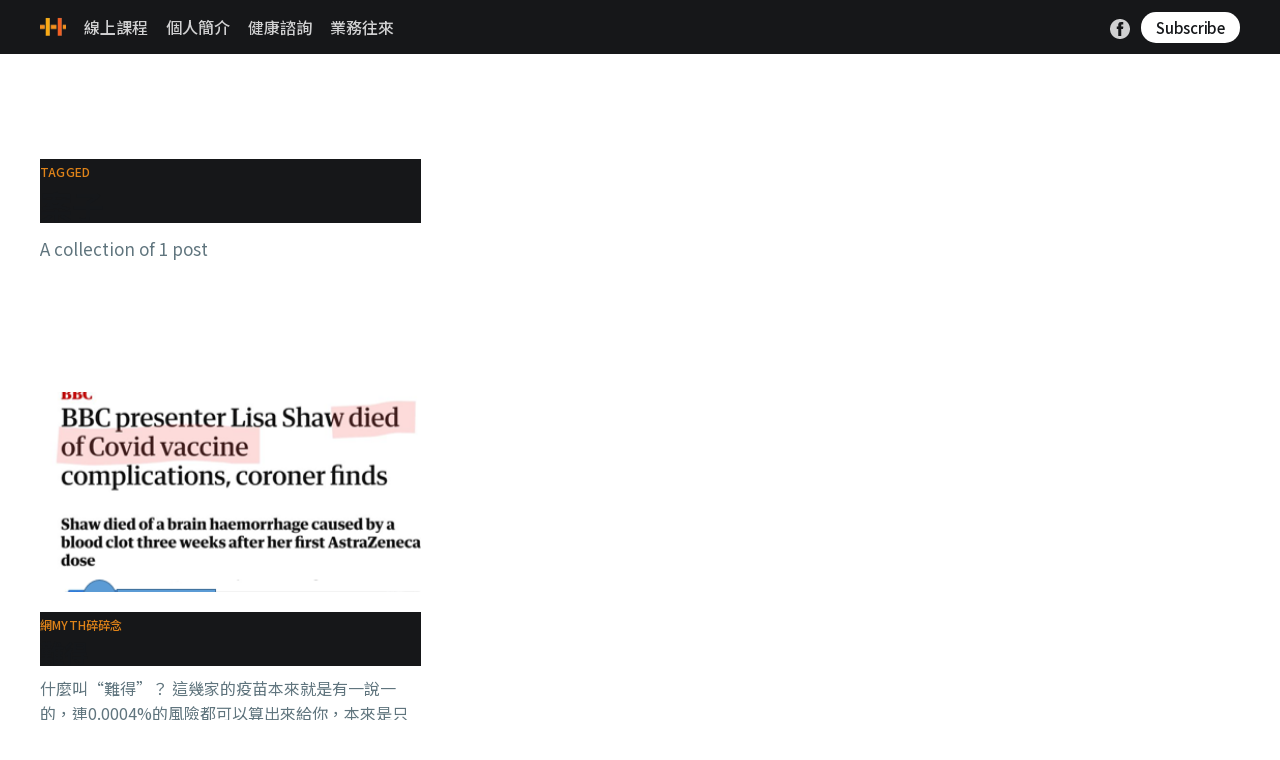

--- FILE ---
content_type: text/html; charset=utf-8
request_url: https://healthylane.life/tag/an-zi/
body_size: 4864
content:
<!DOCTYPE html>
<html lang="zh-TW">
<head>

    <title>案子 - HealthyLane</title>
    <meta charset="utf-8" />
    <meta http-equiv="X-UA-Compatible" content="IE=edge" />
    <meta name="HandheldFriendly" content="True" />
    <meta name="viewport" content="width=device-width, initial-scale=1.0" />

    <link rel="stylesheet" type="text/css" href="/assets/built/screen.css?v=376dc7e6a1" />

    <link rel="icon" href="https://healthylane.life/content/images/size/w256h256/2019/10/cropped-50866801_2934308663249822_6471252663974494208_n-1.png" type="image/png">
    <link rel="canonical" href="https://healthylane.life/tag/an-zi/">
    <meta name="referrer" content="no-referrer-when-downgrade">
    
    <meta property="og:site_name" content="HealthyLane">
    <meta property="og:type" content="website">
    <meta property="og:title" content="案子 - HealthyLane">
    <meta property="og:description" content="幫你看懂【你想懂，卻看不懂】的營養">
    <meta property="og:url" content="https://healthylane.life/tag/an-zi/">
    <meta property="og:image" content="https://healthylane.life/content/images/2024/10/banner_1004-4.png">
    <meta property="article:publisher" content="https://www.facebook.com/healthylaneconsultation">
    <meta name="twitter:card" content="summary_large_image">
    <meta name="twitter:title" content="案子 - HealthyLane">
    <meta name="twitter:description" content="幫你看懂【你想懂，卻看不懂】的營養">
    <meta name="twitter:url" content="https://healthylane.life/tag/an-zi/">
    <meta name="twitter:image" content="https://healthylane.life/content/images/2024/10/banner_1004-4.png">
    <meta property="og:image:width" content="1082">
    <meta property="og:image:height" content="371">
    
    <script type="application/ld+json">
{
    "@context": "https://schema.org",
    "@type": "Series",
    "publisher": {
        "@type": "Organization",
        "name": "HealthyLane",
        "url": "https://healthylane.life/",
        "logo": {
            "@type": "ImageObject",
            "url": "https://healthylane.life/content/images/2019/10/cropped-50866801_2934308663249822_6471252663974494208_n-1-1.png",
            "width": 60,
            "height": 60
        }
    },
    "url": "https://healthylane.life/tag/an-zi/",
    "name": "案子",
    "mainEntityOfPage": "https://healthylane.life/tag/an-zi/"
}
    </script>

    <meta name="generator" content="Ghost 5.100">
    <link rel="alternate" type="application/rss+xml" title="HealthyLane" href="https://healthylane.life/rss/">
    <script defer src="https://cdn.jsdelivr.net/ghost/portal@~2.46/umd/portal.min.js" data-i18n="true" data-ghost="https://healthylane.life/" data-key="dfe7bbbe59fe386b7c57855804" data-api="https://healthylane.life/ghost/api/content/" data-locale="zh-TW" crossorigin="anonymous"></script><style id="gh-members-styles">.gh-post-upgrade-cta-content,
.gh-post-upgrade-cta {
    display: flex;
    flex-direction: column;
    align-items: center;
    font-family: -apple-system, BlinkMacSystemFont, 'Segoe UI', Roboto, Oxygen, Ubuntu, Cantarell, 'Open Sans', 'Helvetica Neue', sans-serif;
    text-align: center;
    width: 100%;
    color: #ffffff;
    font-size: 16px;
}

.gh-post-upgrade-cta-content {
    border-radius: 8px;
    padding: 40px 4vw;
}

.gh-post-upgrade-cta h2 {
    color: #ffffff;
    font-size: 28px;
    letter-spacing: -0.2px;
    margin: 0;
    padding: 0;
}

.gh-post-upgrade-cta p {
    margin: 20px 0 0;
    padding: 0;
}

.gh-post-upgrade-cta small {
    font-size: 16px;
    letter-spacing: -0.2px;
}

.gh-post-upgrade-cta a {
    color: #ffffff;
    cursor: pointer;
    font-weight: 500;
    box-shadow: none;
    text-decoration: underline;
}

.gh-post-upgrade-cta a:hover {
    color: #ffffff;
    opacity: 0.8;
    box-shadow: none;
    text-decoration: underline;
}

.gh-post-upgrade-cta a.gh-btn {
    display: block;
    background: #ffffff;
    text-decoration: none;
    margin: 28px 0 0;
    padding: 8px 18px;
    border-radius: 4px;
    font-size: 16px;
    font-weight: 600;
}

.gh-post-upgrade-cta a.gh-btn:hover {
    opacity: 0.92;
}</style><script async src="https://js.stripe.com/v3/"></script>
    <script defer src="https://cdn.jsdelivr.net/ghost/sodo-search@~1.5/umd/sodo-search.min.js" data-key="dfe7bbbe59fe386b7c57855804" data-styles="https://cdn.jsdelivr.net/ghost/sodo-search@~1.5/umd/main.css" data-sodo-search="https://healthylane.life/" data-locale="zh-TW" crossorigin="anonymous"></script>
    
    <link href="https://healthylane.life/webmentions/receive/" rel="webmention">
    <script defer src="/public/cards.min.js?v=376dc7e6a1"></script>
    <link rel="stylesheet" type="text/css" href="/public/cards.min.css?v=376dc7e6a1">
    <script defer src="/public/member-attribution.min.js?v=376dc7e6a1"></script><style>:root {--ghost-accent-color: #df8319;}</style>
    <meta property="fb:app_id" content="262356508201631" />

<link rel="preconnect" href="https://fonts.googleapis.com">
<link rel="preconnect" href="https://fonts.gstatic.com" crossorigin>
<link href="https://fonts.googleapis.com/css2?family=Noto+Serif+TC:wght@200..900&display=swap" rel="stylesheet">
<link href="https://fonts.googleapis.com/css2?family=Noto+Sans+TC:wght@100..900&family=Noto+Serif+TC:wght@200..900&display=swap" rel="stylesheet">
<style>
    h1, h2, h3, h4, h5, h6 {
      font-family: 'Noto Sans TC', sans-serif;
    }
    body, p, span {
      //font-family: 'Noto Serif TC', serif;
      font-family: 'Noto Sans TC', sans-serif;
    }

    header{background-color: #161719 !important;}
</style>
<!-- Global site tag (gtag.js) - Google Analytics -->
<script async src="https://www.googletagmanager.com/gtag/js?id=UA-161603771-1"></script>
<script>
  window.dataLayer = window.dataLayer || [];
  function gtag(){dataLayer.push(arguments);}
  gtag('js', new Date());

  gtag('config', 'UA-161603771-1');
</script>
<script>
if (window.matchMedia && window.matchMedia('(prefers-color-scheme: dark)').matches) {
    document.documentElement.classList.add('dark-mode');
}
</script>
<script async defer crossorigin="anonymous" src="https://connect.facebook.net/en_US/sdk.js#xfbml=1&version=v7.0&appId=262356508201631&autoLogAppEvents=1" nonce="0ou2aij4"></script>

</head>
<body class="tag-template tag-an-zi">
    <div id="fb-root"></div>
<div class="viewport">

    <header id="gh-head" class="gh-head has-cover">
        <nav class="gh-head-inner inner gh-container">

            <div class="gh-head-brand">
                <a class="gh-head-logo" href="https://healthylane.life">
                        <img src="https://healthylane.life/content/images/2019/10/cropped-50866801_2934308663249822_6471252663974494208_n-1-1.png" alt="HealthyLane" />
                </a>
                <a class="gh-burger" role="button">
                    <div class="gh-burger-box">
                        <div class="gh-burger-inner"></div>
                    </div>
                </a>
            </div>
            <div class="gh-head-menu">
                <ul class="nav">
    <li class="nav-xian-shang-ke-cheng"><a href="https://paytrack.procoly.com/product/purchase/%E6%9E%97%E5%86%A0%E8%89%AF%E7%BA%BF%E4%B8%8A%E8%AF%BE%E7%A8%8B/LIM%20PEI%20CHIN/13/2021021831615755">線上課程</a></li>
    <li class="nav-ge-ren-jian-jie"><a href="https://healthylane.life/about/">個人簡介</a></li>
    <li class="nav-jian-kang-zi-xun"><a href="https://healthylane.life/consult/">健康諮詢</a></li>
    <li class="nav-ye-wu-wang-lai"><a href="https://healthylane.life/contact/">業務往來</a></li>
</ul>

            </div>
            <div class="gh-head-actions">
                <div class="gh-social">
                        <a class="gh-social-facebook" href="https://www.facebook.com/healthylaneconsultation" title="Facebook" target="_blank" rel="noopener"><svg viewBox="0 0 32 32" xmlns="http://www.w3.org/2000/svg"><path d="M16 0c8.837 0 16 7.163 16 16s-7.163 16-16 16S0 24.837 0 16 7.163 0 16 0zm5.204 4.911h-3.546c-2.103 0-4.443.885-4.443 3.934.01 1.062 0 2.08 0 3.225h-2.433v3.872h2.509v11.147h4.61v-11.22h3.042l.275-3.81h-3.397s.007-1.695 0-2.187c0-1.205 1.253-1.136 1.329-1.136h2.054V4.911z" /></svg></a>
                </div>

                    <a class="gh-head-button" href="#/portal/signup">Subscribe</a>
            </div>
        </nav>
    </header>

    <main>
        

<section class="outer">
    <div class="inner posts">
        <div class="post-feed">

            <section class="post-card post-card-large">
                <div class="post-card-content">
                    <div class="post-card-content-link">
                        <header class="post-card-header">
                            <div class="post-card-primary-tag">Tagged</div>
                            <h2 class="post-card-title">案子</h2>
                        </header>
                        <div class="post-card-excerpt">
                            <p>
                                A collection of 1 post
                            </p>
                        </div>
                    </div>
                </div>

            </section>


                
<article class="post-card post tag-e7-b6-b2myth-e7-a2-8e-e7-a2-8e-e5-bf-b5 tag-yi-miao tag-fu-zuo-yong tag-an-zi tag-tai-du tag-da-ke-xiao-ying ">

    <a class="post-card-image-link" href="/2021/10/25/nan-de/">
        <img class="post-card-image"
            srcset="/content/images/size/w300/2021/10/1085-238927510_6287249721315689_8390308324349055978_n.png 300w,
                    /content/images/size/w600/2021/10/1085-238927510_6287249721315689_8390308324349055978_n.png 600w,
                    /content/images/size/w1000/2021/10/1085-238927510_6287249721315689_8390308324349055978_n.png 1000w,
                    /content/images/size/w2000/2021/10/1085-238927510_6287249721315689_8390308324349055978_n.png 2000w"
            sizes="(max-width: 1000px) 400px, 800px"
            src="/content/images/size/w600/2021/10/1085-238927510_6287249721315689_8390308324349055978_n.png"
            alt="難得"
            loading="lazy"
        />
    </a>

    <div class="post-card-content">

        <a class="post-card-content-link" href="/2021/10/25/nan-de/">
            <header class="post-card-header">
                    <div class="post-card-primary-tag">網myth碎碎念</div>
                <h2 class="post-card-title">難得</h2>
            </header>
            <section class="post-card-excerpt">
                <p>什麼叫“難得”？

這幾家的疫苗本來就是有一說一的，連0.0004%的風險都可以算出來給你，本來是只要確定有關的就會直接講有關，也沒有跟你講100%安全有效無副作用，這本來就是負責任的態度，而不是像某些人講的那樣“有～有很多～可是都被隱瞞了”。

然而，最讓我噁心的是這傢伙說【希望這種案子要多多發生】。而且還有不少人為其點贊。

===

提醒一下，上次有個假賬號拿我的留言斷章取義講我否認疫苗副作用的存在的時候，那些人是癲了一樣的跑來罵我咒我的，

好像很有愛心、滿是正義感一樣。

#我真的要吐了
[https://www.facebook.com/hashtag/%E6%88%91%E7%9C%9F%E7%9A%84%E8%A6%81%E5%90%90%E4%BA%86?__eep__=6&amp;</p>
            </section>
        </a>

        <footer class="post-card-meta">
            <ul class="author-list">
                <li class="author-list-item">
                    <a href="/author/healthylanecons/" class="static-avatar">
                        <img class="author-profile-image" src="/content/images/size/w100/2019/11/cf80e11ff9fe744254b69d216f812d1d-1.png" alt="healthylanecons" />
                    </a>
                </li>
            </ul>
            <div class="post-card-byline-content">
                <span><a href="/author/healthylanecons/">healthylanecons</a></span>
                <span class="post-card-byline-date"><time datetime="2021-10-25">2021年10月25日</time> <span class="bull">&bull;</span> 1 min read</span>
            </div>
        </footer>

    </div>

</article>


        </div>
    </div>
</section>

    </main>

    <footer class="site-footer outer">
        <div class="inner">
            <section class="copyright"><a href="https://healthylane.life">HealthyLane</a> &copy; 2026</section>
            <nav class="site-footer-nav">
                
            </nav>
            <div><a href="https://ghost.org/" target="_blank" rel="noopener">Powered by Ghost</a></div>
        </div>
    </footer>

</div>


<script
    src="https://code.jquery.com/jquery-3.5.1.min.js"
    integrity="sha256-9/aliU8dGd2tb6OSsuzixeV4y/faTqgFtohetphbbj0="
    crossorigin="anonymous">
</script>
<script src="/assets/built/casper.js?v=376dc7e6a1"></script>
<script>
$(document).ready(function () {
    // Mobile Menu Trigger
    $('.gh-burger').click(function () {
        $('body').toggleClass('gh-head-open');
    });
    // FitVids - Makes video embeds responsive
    $(".gh-content").fitVids();
});
</script>



</body>
</html>
